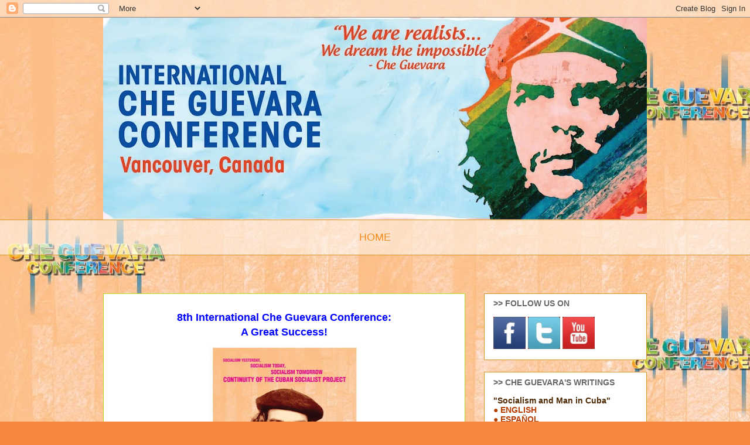

--- FILE ---
content_type: text/html; charset=UTF-8
request_url: http://vancouverinternationalcheconference.blogspot.com/
body_size: 17798
content:
<!DOCTYPE html>
<html class='v2' dir='ltr' lang='en'>
<head>
<link href='https://www.blogger.com/static/v1/widgets/335934321-css_bundle_v2.css' rel='stylesheet' type='text/css'/>
<meta content='width=1100' name='viewport'/>
<meta content='text/html; charset=UTF-8' http-equiv='Content-Type'/>
<meta content='blogger' name='generator'/>
<link href='http://vancouverinternationalcheconference.blogspot.com/favicon.ico' rel='icon' type='image/x-icon'/>
<link href='http://vancouverinternationalcheconference.blogspot.com/' rel='canonical'/>
<link rel="alternate" type="application/atom+xml" title="International Che Guevara Conference - Canada - Atom" href="http://vancouverinternationalcheconference.blogspot.com/feeds/posts/default" />
<link rel="alternate" type="application/rss+xml" title="International Che Guevara Conference - Canada - RSS" href="http://vancouverinternationalcheconference.blogspot.com/feeds/posts/default?alt=rss" />
<link rel="service.post" type="application/atom+xml" title="International Che Guevara Conference - Canada - Atom" href="https://www.blogger.com/feeds/5255622572973243914/posts/default" />
<!--Can't find substitution for tag [blog.ieCssRetrofitLinks]-->
<meta content='http://vancouverinternationalcheconference.blogspot.com/' property='og:url'/>
<meta content='International Che Guevara Conference - Canada' property='og:title'/>
<meta content='' property='og:description'/>
<title>International Che Guevara Conference - Canada</title>
<style id='page-skin-1' type='text/css'><!--
/*
-----------------------------------------------
Blogger Template Style
Name:     Awesome Inc.
Designer: Tina Chen
URL:      tinachen.org
----------------------------------------------- */
/* Content
----------------------------------------------- */
body {
font: normal normal 13px Arial, Tahoma, Helvetica, FreeSans, sans-serif;
color: #4e2800;
background: #f7873d url(http://3.bp.blogspot.com/-XSnIl-J7H7I/XSRl38K9KeI/AAAAAAAAAyI/FIrCTjCE28UcyRiJTwM5Bi5AbJihES3UgCK4BGAYYCw/s0/VCSC-CheConf-Backdrop.jpg) repeat scroll top left;
}
html body .content-outer {
min-width: 0;
max-width: 100%;
width: 100%;
}
a:link {
text-decoration: none;
color: #f38c1c;
}
a:visited {
text-decoration: none;
color: #b5643a;
}
a:hover {
text-decoration: underline;
color: #f38c1c;
}
.body-fauxcolumn-outer .cap-top {
position: absolute;
z-index: 1;
height: 276px;
width: 100%;
background: transparent none repeat-x scroll top left;
_background-image: none;
}
/* Columns
----------------------------------------------- */
.content-inner {
padding: 0;
}
.header-inner .section {
margin: 0 16px;
}
.tabs-inner .section {
margin: 0 16px;
}
.main-inner {
padding-top: 65px;
}
.main-inner .column-center-inner,
.main-inner .column-left-inner,
.main-inner .column-right-inner {
padding: 0 5px;
}
*+html body .main-inner .column-center-inner {
margin-top: -65px;
}
#layout .main-inner .column-center-inner {
margin-top: 0;
}
/* Header
----------------------------------------------- */
.header-outer {
margin: 0 0 0 0;
background: rgba(0, 0, 0, 0) none repeat scroll 0 0;
}
.Header h1 {
font: normal normal 40px Arial, Tahoma, Helvetica, FreeSans, sans-serif;
color: #3d4500;
text-shadow: 0 0 -1px #000000;
}
.Header h1 a {
color: #3d4500;
}
.Header .description {
font: normal normal 14px Arial, Tahoma, Helvetica, FreeSans, sans-serif;
color: #3d4500;
}
.header-inner .Header .titlewrapper,
.header-inner .Header .descriptionwrapper {
padding-left: 0;
padding-right: 0;
margin-bottom: 0;
}
.header-inner .Header .titlewrapper {
padding-top: 22px;
}
/* Tabs
----------------------------------------------- */
.tabs-outer {
overflow: hidden;
position: relative;
background: rgba(0, 0, 0, 0) url(https://resources.blogblog.com/blogblog/data/1kt/awesomeinc/tabs_gradient_groovy.png) repeat scroll 0 0;
}
#layout .tabs-outer {
overflow: visible;
}
.tabs-cap-top, .tabs-cap-bottom {
position: absolute;
width: 100%;
border-top: 1px solid #dc9522;
}
.tabs-cap-bottom {
bottom: 0;
}
.tabs-inner .widget li a {
display: inline-block;
margin: 0;
padding: .6em 1.5em;
font: normal bold 14px Arial, Tahoma, Helvetica, FreeSans, sans-serif;
color: #99531d;
border-top: 1px solid #dc9522;
border-bottom: 1px solid #dc9522;
border-left: 1px solid #dc9522;
height: 16px;
line-height: 16px;
}
.tabs-inner .widget li:last-child a {
border-right: 1px solid #dc9522;
}
.tabs-inner .widget li.selected a, .tabs-inner .widget li a:hover {
background: #ffeedd url(https://resources.blogblog.com/blogblog/data/1kt/awesomeinc/tabs_gradient_groovy.png) repeat-x scroll 0 -100px;
color: #3c1f00;
}
/* Headings
----------------------------------------------- */
h2 {
font: normal bold 14px Arial, Tahoma, Helvetica, FreeSans, sans-serif;
color: #666666;
}
/* Widgets
----------------------------------------------- */
.main-inner .section {
margin: 0 27px;
padding: 0;
}
.main-inner .column-left-outer,
.main-inner .column-right-outer {
margin-top: 0;
}
#layout .main-inner .column-left-outer,
#layout .main-inner .column-right-outer {
margin-top: 0;
}
.main-inner .column-left-inner,
.main-inner .column-right-inner {
background: rgba(0, 0, 0, 0) none repeat 0 0;
-moz-box-shadow: 0 0 0 rgba(0, 0, 0, .2);
-webkit-box-shadow: 0 0 0 rgba(0, 0, 0, .2);
-goog-ms-box-shadow: 0 0 0 rgba(0, 0, 0, .2);
box-shadow: 0 0 0 rgba(0, 0, 0, .2);
-moz-border-radius: 0;
-webkit-border-radius: 0;
-goog-ms-border-radius: 0;
border-radius: 0;
}
#layout .main-inner .column-left-inner,
#layout .main-inner .column-right-inner {
margin-top: 0;
}
.sidebar .widget {
font: normal normal 14px Arial, Tahoma, Helvetica, FreeSans, sans-serif;
color: #4e2800;
}
.sidebar .widget a:link {
color: #b53d00;
}
.sidebar .widget a:visited {
color: #b53d00;
}
.sidebar .widget a:hover {
color: #b53d00;
}
.sidebar .widget h2 {
text-shadow: 0 0 -1px #000000;
}
.main-inner .widget {
background-color: #ffffff;
border: 1px solid #dc9522;
padding: 0 15px 15px;
margin: 20px -16px;
-moz-box-shadow: 0 0 0 rgba(0, 0, 0, .2);
-webkit-box-shadow: 0 0 0 rgba(0, 0, 0, .2);
-goog-ms-box-shadow: 0 0 0 rgba(0, 0, 0, .2);
box-shadow: 0 0 0 rgba(0, 0, 0, .2);
-moz-border-radius: 0;
-webkit-border-radius: 0;
-goog-ms-border-radius: 0;
border-radius: 0;
}
.main-inner .widget h2 {
margin: 0 -0;
padding: .6em 0 .5em;
border-bottom: 1px solid rgba(0, 0, 0, 0);
}
.footer-inner .widget h2 {
padding: 0 0 .4em;
border-bottom: 1px solid rgba(0, 0, 0, 0);
}
.main-inner .widget h2 + div, .footer-inner .widget h2 + div {
border-top: 0 solid #dc9522;
padding-top: 0;
}
.main-inner .widget .widget-content {
margin: 0 -0;
padding: 7px 0 0;
}
.main-inner .widget ul, .main-inner .widget #ArchiveList ul.flat {
margin: -0 -15px 0;
padding: 0;
list-style: none;
}
.main-inner .widget #ArchiveList {
margin: -0 0 0;
}
.main-inner .widget ul li, .main-inner .widget #ArchiveList ul.flat li {
padding: .5em 15px;
text-indent: 0;
color: #666666;
border-top: 0 solid #dc9522;
border-bottom: 1px solid rgba(0, 0, 0, 0);
}
.main-inner .widget #ArchiveList ul li {
padding-top: .25em;
padding-bottom: .25em;
}
.main-inner .widget ul li:first-child, .main-inner .widget #ArchiveList ul.flat li:first-child {
border-top: none;
}
.main-inner .widget ul li:last-child, .main-inner .widget #ArchiveList ul.flat li:last-child {
border-bottom: none;
}
.post-body {
position: relative;
}
.main-inner .widget .post-body ul {
padding: 0 2.5em;
margin: .5em 0;
list-style: disc;
}
.main-inner .widget .post-body ul li {
padding: 0.25em 0;
margin-bottom: .25em;
color: #4e2800;
border: none;
}
.footer-inner .widget ul {
padding: 0;
list-style: none;
}
.widget .zippy {
color: #666666;
}
/* Posts
----------------------------------------------- */
body .main-inner .Blog {
padding: 0;
margin-bottom: 1em;
background-color: transparent;
border: none;
-moz-box-shadow: 0 0 0 rgba(0, 0, 0, 0);
-webkit-box-shadow: 0 0 0 rgba(0, 0, 0, 0);
-goog-ms-box-shadow: 0 0 0 rgba(0, 0, 0, 0);
box-shadow: 0 0 0 rgba(0, 0, 0, 0);
}
.main-inner .section:last-child .Blog:last-child {
padding: 0;
margin-bottom: 1em;
}
.main-inner .widget h2.date-header {
margin: 0 -15px 1px;
padding: 0 0 10px 0;
font: normal normal 14px Arial, Tahoma, Helvetica, FreeSans, sans-serif;
color: #ffffff;
background: transparent url(https://resources.blogblog.com/blogblog/data/1kt/awesomeinc/date_background_groovy.png) repeat-x scroll bottom center;
border-top: 1px solid #664400;
border-bottom: 1px solid rgba(0, 0, 0, 0);
-moz-border-radius-topleft: 0;
-moz-border-radius-topright: 0;
-webkit-border-top-left-radius: 0;
-webkit-border-top-right-radius: 0;
border-top-left-radius: 0;
border-top-right-radius: 0;
position: absolute;
bottom: 100%;
right: 15px;
text-shadow: 0 0 -1px #000000;
}
.main-inner .widget h2.date-header span {
font: normal normal 14px Arial, Tahoma, Helvetica, FreeSans, sans-serif;
display: block;
padding: .5em 15px;
border-left: 1px solid #664400;
border-right: 1px solid #664400;
}
.date-outer {
position: relative;
margin: 65px 0 20px;
padding: 0 15px;
background-color: #ffffff;
border: 1px solid #b2db21;
-moz-box-shadow: 0 0 0 rgba(0, 0, 0, .2);
-webkit-box-shadow: 0 0 0 rgba(0, 0, 0, .2);
-goog-ms-box-shadow: 0 0 0 rgba(0, 0, 0, .2);
box-shadow: 0 0 0 rgba(0, 0, 0, .2);
-moz-border-radius: 0;
-webkit-border-radius: 0;
-goog-ms-border-radius: 0;
border-radius: 0;
}
.date-outer:first-child {
margin-top: 0;
}
.date-outer:last-child {
margin-bottom: 20px;
-moz-border-radius-bottomleft: 0;
-moz-border-radius-bottomright: 0;
-webkit-border-bottom-left-radius: 0;
-webkit-border-bottom-right-radius: 0;
-goog-ms-border-bottom-left-radius: 0;
-goog-ms-border-bottom-right-radius: 0;
border-bottom-left-radius: 0;
border-bottom-right-radius: 0;
}
.date-posts {
margin: 0 -0;
padding: 0 0;
clear: both;
}
.post-outer, .inline-ad {
border-top: 1px solid #b2db21;
margin: 0 -0;
padding: 15px 0;
}
.post-outer {
padding-bottom: 10px;
}
.post-outer:first-child {
padding-top: 15px;
border-top: none;
}
.post-outer:last-child, .inline-ad:last-child {
border-bottom: none;
}
.post-body {
position: relative;
}
.post-body img {
padding: 8px;
background: rgba(0, 0, 0, 0);
border: 1px solid rgba(0, 0, 0, 0);
-moz-box-shadow: 0 0 0 rgba(0, 0, 0, .2);
-webkit-box-shadow: 0 0 0 rgba(0, 0, 0, .2);
box-shadow: 0 0 0 rgba(0, 0, 0, .2);
-moz-border-radius: 0;
-webkit-border-radius: 0;
border-radius: 0;
}
h3.post-title, h4 {
font: normal normal 22px Arial, Tahoma, Helvetica, FreeSans, sans-serif;
color: #d9f31c;
}
h3.post-title a {
font: normal normal 22px Arial, Tahoma, Helvetica, FreeSans, sans-serif;
color: #d9f31c;
}
h3.post-title a:hover {
color: #f38c1c;
text-decoration: underline;
}
.post-header {
margin: 0 0 1em;
}
.post-body {
line-height: 1.4;
}
.post-outer h2 {
color: #4e2800;
}
.post-footer {
margin: 1.5em 0 0;
}
#blog-pager {
padding: 15px;
font-size: 120%;
background-color: #ffffff;
border: 1px solid #dc9522;
-moz-box-shadow: 0 0 0 rgba(0, 0, 0, .2);
-webkit-box-shadow: 0 0 0 rgba(0, 0, 0, .2);
-goog-ms-box-shadow: 0 0 0 rgba(0, 0, 0, .2);
box-shadow: 0 0 0 rgba(0, 0, 0, .2);
-moz-border-radius: 0;
-webkit-border-radius: 0;
-goog-ms-border-radius: 0;
border-radius: 0;
-moz-border-radius-topleft: 0;
-moz-border-radius-topright: 0;
-webkit-border-top-left-radius: 0;
-webkit-border-top-right-radius: 0;
-goog-ms-border-top-left-radius: 0;
-goog-ms-border-top-right-radius: 0;
border-top-left-radius: 0;
border-top-right-radius-topright: 0;
margin-top: 1em;
}
.blog-feeds, .post-feeds {
margin: 1em 0;
text-align: center;
color: #3d4500;
}
.blog-feeds a, .post-feeds a {
color: #ffffff;
}
.blog-feeds a:visited, .post-feeds a:visited {
color: #ffffff;
}
.blog-feeds a:hover, .post-feeds a:hover {
color: #ffffff;
}
.post-outer .comments {
margin-top: 2em;
}
/* Comments
----------------------------------------------- */
.comments .comments-content .icon.blog-author {
background-repeat: no-repeat;
background-image: url([data-uri]);
}
.comments .comments-content .loadmore a {
border-top: 1px solid #dc9522;
border-bottom: 1px solid #dc9522;
}
.comments .continue {
border-top: 2px solid #dc9522;
}
/* Footer
----------------------------------------------- */
.footer-outer {
margin: -0 0 -1px;
padding: 0 0 0;
color: #3d4500;
overflow: hidden;
}
.footer-fauxborder-left {
border-top: 1px solid #dc9522;
background: #ffffff none repeat scroll 0 0;
-moz-box-shadow: 0 0 0 rgba(0, 0, 0, .2);
-webkit-box-shadow: 0 0 0 rgba(0, 0, 0, .2);
-goog-ms-box-shadow: 0 0 0 rgba(0, 0, 0, .2);
box-shadow: 0 0 0 rgba(0, 0, 0, .2);
margin: 0 -0;
}
/* Mobile
----------------------------------------------- */
body.mobile {
background-size: 100% auto;
}
.mobile .body-fauxcolumn-outer {
background: transparent none repeat scroll top left;
}
*+html body.mobile .main-inner .column-center-inner {
margin-top: 0;
}
.mobile .main-inner .widget {
padding: 0 0 15px;
}
.mobile .main-inner .widget h2 + div,
.mobile .footer-inner .widget h2 + div {
border-top: none;
padding-top: 0;
}
.mobile .footer-inner .widget h2 {
padding: 0.5em 0;
border-bottom: none;
}
.mobile .main-inner .widget .widget-content {
margin: 0;
padding: 7px 0 0;
}
.mobile .main-inner .widget ul,
.mobile .main-inner .widget #ArchiveList ul.flat {
margin: 0 -15px 0;
}
.mobile .main-inner .widget h2.date-header {
right: 0;
}
.mobile .date-header span {
padding: 0.4em 0;
}
.mobile .date-outer:first-child {
margin-bottom: 0;
border: 1px solid #b2db21;
-moz-border-radius-topleft: 0;
-moz-border-radius-topright: 0;
-webkit-border-top-left-radius: 0;
-webkit-border-top-right-radius: 0;
-goog-ms-border-top-left-radius: 0;
-goog-ms-border-top-right-radius: 0;
border-top-left-radius: 0;
border-top-right-radius: 0;
}
.mobile .date-outer {
border-color: #b2db21;
border-width: 0 1px 1px;
}
.mobile .date-outer:last-child {
margin-bottom: 0;
}
.mobile .main-inner {
padding: 0;
}
.mobile .header-inner .section {
margin: 0;
}
.mobile .post-outer, .mobile .inline-ad {
padding: 5px 0;
}
.mobile .tabs-inner .section {
margin: 0 10px;
}
.mobile .main-inner .widget h2 {
margin: 0;
padding: 0;
}
.mobile .main-inner .widget h2.date-header span {
padding: 0;
}
.mobile .main-inner .widget .widget-content {
margin: 0;
padding: 7px 0 0;
}
.mobile #blog-pager {
border: 1px solid transparent;
background: #ffffff none repeat scroll 0 0;
}
.mobile .main-inner .column-left-inner,
.mobile .main-inner .column-right-inner {
background: rgba(0, 0, 0, 0) none repeat 0 0;
-moz-box-shadow: none;
-webkit-box-shadow: none;
-goog-ms-box-shadow: none;
box-shadow: none;
}
.mobile .date-posts {
margin: 0;
padding: 0;
}
.mobile .footer-fauxborder-left {
margin: 0;
border-top: inherit;
}
.mobile .main-inner .section:last-child .Blog:last-child {
margin-bottom: 0;
}
.mobile-index-contents {
color: #4e2800;
}
.mobile .mobile-link-button {
background: #f38c1c url(https://resources.blogblog.com/blogblog/data/1kt/awesomeinc/tabs_gradient_groovy.png) repeat scroll 0 0;
}
.mobile-link-button a:link, .mobile-link-button a:visited {
color: #4e2800;
}
.mobile .tabs-inner .PageList .widget-content {
background: transparent;
border-top: 1px solid;
border-color: #dc9522;
color: #99531d;
}
.mobile .tabs-inner .PageList .widget-content .pagelist-arrow {
border-left: 1px solid #dc9522;
}

--></style>
<style id='template-skin-1' type='text/css'><!--
body {
min-width: 960px;
}
.content-outer, .content-fauxcolumn-outer, .region-inner {
min-width: 960px;
max-width: 960px;
_width: 960px;
}
.main-inner .columns {
padding-left: 0;
padding-right: 310px;
}
.main-inner .fauxcolumn-center-outer {
left: 0;
right: 310px;
/* IE6 does not respect left and right together */
_width: expression(this.parentNode.offsetWidth -
parseInt("0") -
parseInt("310px") + 'px');
}
.main-inner .fauxcolumn-left-outer {
width: 0;
}
.main-inner .fauxcolumn-right-outer {
width: 310px;
}
.main-inner .column-left-outer {
width: 0;
right: 100%;
margin-left: -0;
}
.main-inner .column-right-outer {
width: 310px;
margin-right: -310px;
}
#layout {
min-width: 0;
}
#layout .content-outer {
min-width: 0;
width: 800px;
}
#layout .region-inner {
min-width: 0;
width: auto;
}
body#layout div.add_widget {
padding: 8px;
}
body#layout div.add_widget a {
margin-left: 32px;
}
--></style>
<style>
    body {background-image:url(http\:\/\/3.bp.blogspot.com\/-XSnIl-J7H7I\/XSRl38K9KeI\/AAAAAAAAAyI\/FIrCTjCE28UcyRiJTwM5Bi5AbJihES3UgCK4BGAYYCw\/s0\/VCSC-CheConf-Backdrop.jpg);}
    
@media (max-width: 200px) { body {background-image:url(http\:\/\/3.bp.blogspot.com\/-XSnIl-J7H7I\/XSRl38K9KeI\/AAAAAAAAAyI\/FIrCTjCE28UcyRiJTwM5Bi5AbJihES3UgCK4BGAYYCw\/w200\/VCSC-CheConf-Backdrop.jpg);}}
@media (max-width: 400px) and (min-width: 201px) { body {background-image:url(http\:\/\/3.bp.blogspot.com\/-XSnIl-J7H7I\/XSRl38K9KeI\/AAAAAAAAAyI\/FIrCTjCE28UcyRiJTwM5Bi5AbJihES3UgCK4BGAYYCw\/w400\/VCSC-CheConf-Backdrop.jpg);}}
@media (max-width: 800px) and (min-width: 401px) { body {background-image:url(http\:\/\/3.bp.blogspot.com\/-XSnIl-J7H7I\/XSRl38K9KeI\/AAAAAAAAAyI\/FIrCTjCE28UcyRiJTwM5Bi5AbJihES3UgCK4BGAYYCw\/w800\/VCSC-CheConf-Backdrop.jpg);}}
@media (max-width: 1200px) and (min-width: 801px) { body {background-image:url(http\:\/\/3.bp.blogspot.com\/-XSnIl-J7H7I\/XSRl38K9KeI\/AAAAAAAAAyI\/FIrCTjCE28UcyRiJTwM5Bi5AbJihES3UgCK4BGAYYCw\/w1200\/VCSC-CheConf-Backdrop.jpg);}}
/* Last tag covers anything over one higher than the previous max-size cap. */
@media (min-width: 1201px) { body {background-image:url(http\:\/\/3.bp.blogspot.com\/-XSnIl-J7H7I\/XSRl38K9KeI\/AAAAAAAAAyI\/FIrCTjCE28UcyRiJTwM5Bi5AbJihES3UgCK4BGAYYCw\/w1600\/VCSC-CheConf-Backdrop.jpg);}}
  </style>
<link href='https://www.blogger.com/dyn-css/authorization.css?targetBlogID=5255622572973243914&amp;zx=585899fd-0630-4da9-ab3d-3bcfd1e80f24' media='none' onload='if(media!=&#39;all&#39;)media=&#39;all&#39;' rel='stylesheet'/><noscript><link href='https://www.blogger.com/dyn-css/authorization.css?targetBlogID=5255622572973243914&amp;zx=585899fd-0630-4da9-ab3d-3bcfd1e80f24' rel='stylesheet'/></noscript>
<meta name='google-adsense-platform-account' content='ca-host-pub-1556223355139109'/>
<meta name='google-adsense-platform-domain' content='blogspot.com'/>

</head>
<body class='loading variant-groovy'>
<div class='navbar section' id='navbar' name='Navbar'><div class='widget Navbar' data-version='1' id='Navbar1'><script type="text/javascript">
    function setAttributeOnload(object, attribute, val) {
      if(window.addEventListener) {
        window.addEventListener('load',
          function(){ object[attribute] = val; }, false);
      } else {
        window.attachEvent('onload', function(){ object[attribute] = val; });
      }
    }
  </script>
<div id="navbar-iframe-container"></div>
<script type="text/javascript" src="https://apis.google.com/js/platform.js"></script>
<script type="text/javascript">
      gapi.load("gapi.iframes:gapi.iframes.style.bubble", function() {
        if (gapi.iframes && gapi.iframes.getContext) {
          gapi.iframes.getContext().openChild({
              url: 'https://www.blogger.com/navbar/5255622572973243914?origin\x3dhttp://vancouverinternationalcheconference.blogspot.com',
              where: document.getElementById("navbar-iframe-container"),
              id: "navbar-iframe"
          });
        }
      });
    </script><script type="text/javascript">
(function() {
var script = document.createElement('script');
script.type = 'text/javascript';
script.src = '//pagead2.googlesyndication.com/pagead/js/google_top_exp.js';
var head = document.getElementsByTagName('head')[0];
if (head) {
head.appendChild(script);
}})();
</script>
</div></div>
<div itemscope='itemscope' itemtype='http://schema.org/Blog' style='display: none;'>
<meta content='International Che Guevara Conference - Canada' itemprop='name'/>
</div>
<div class='body-fauxcolumns'>
<div class='fauxcolumn-outer body-fauxcolumn-outer'>
<div class='cap-top'>
<div class='cap-left'></div>
<div class='cap-right'></div>
</div>
<div class='fauxborder-left'>
<div class='fauxborder-right'></div>
<div class='fauxcolumn-inner'>
</div>
</div>
<div class='cap-bottom'>
<div class='cap-left'></div>
<div class='cap-right'></div>
</div>
</div>
</div>
<div class='content'>
<div class='content-fauxcolumns'>
<div class='fauxcolumn-outer content-fauxcolumn-outer'>
<div class='cap-top'>
<div class='cap-left'></div>
<div class='cap-right'></div>
</div>
<div class='fauxborder-left'>
<div class='fauxborder-right'></div>
<div class='fauxcolumn-inner'>
</div>
</div>
<div class='cap-bottom'>
<div class='cap-left'></div>
<div class='cap-right'></div>
</div>
</div>
</div>
<div class='content-outer'>
<div class='content-cap-top cap-top'>
<div class='cap-left'></div>
<div class='cap-right'></div>
</div>
<div class='fauxborder-left content-fauxborder-left'>
<div class='fauxborder-right content-fauxborder-right'></div>
<div class='content-inner'>
<header>
<div class='header-outer'>
<div class='header-cap-top cap-top'>
<div class='cap-left'></div>
<div class='cap-right'></div>
</div>
<div class='fauxborder-left header-fauxborder-left'>
<div class='fauxborder-right header-fauxborder-right'></div>
<div class='region-inner header-inner'>
<div class='header section' id='header' name='Header'><div class='widget Header' data-version='1' id='Header1'>
<div id='header-inner'>
<a href='http://vancouverinternationalcheconference.blogspot.com/' style='display: block'>
<img alt='International Che Guevara Conference - Canada' height='345px; ' id='Header1_headerimg' src='https://blogger.googleusercontent.com/img/b/R29vZ2xl/AVvXsEh4NSilZ62g-Do328CFSbeTocz5m3H6GxY7kCS-_19w9tedj2Saby2zRAK1DCQQLKj8nzwdXW_076Te8JyNKyEScdW8X6ftHn21P_GOsINvMydd64uj69PrUX7QYxWlxxuCIBhkNiW2x0e5/s928/2017+CHE+CONF+Facebook.jpg' style='display: block' width='928px; '/>
</a>
</div>
</div></div>
</div>
</div>
<div class='header-cap-bottom cap-bottom'>
<div class='cap-left'></div>
<div class='cap-right'></div>
</div>
</div>
</header>
<div class='tabs-outer'>
<div class='tabs-cap-top cap-top'>
<div class='cap-left'></div>
<div class='cap-right'></div>
</div>
<div class='fauxborder-left tabs-fauxborder-left'>
<div class='fauxborder-right tabs-fauxborder-right'></div>
<div class='region-inner tabs-inner'>
<div class='tabs section' id='crosscol' name='Cross-Column'><div class='widget Text' data-version='1' id='Text2'>
<h2 class='title'>LANGUAGES</h2>
<div class='widget-content'>
<center><br /><span style="font-size:140%;color:#33ff33;"><a href="http://vancouverinternationalcheconference.blogspot.ca/">HOME</a> <br /></span></center><br />
</div>
<div class='clear'></div>
</div></div>
<div class='tabs no-items section' id='crosscol-overflow' name='Cross-Column 2'></div>
</div>
</div>
<div class='tabs-cap-bottom cap-bottom'>
<div class='cap-left'></div>
<div class='cap-right'></div>
</div>
</div>
<div class='main-outer'>
<div class='main-cap-top cap-top'>
<div class='cap-left'></div>
<div class='cap-right'></div>
</div>
<div class='fauxborder-left main-fauxborder-left'>
<div class='fauxborder-right main-fauxborder-right'></div>
<div class='region-inner main-inner'>
<div class='columns fauxcolumns'>
<div class='fauxcolumn-outer fauxcolumn-center-outer'>
<div class='cap-top'>
<div class='cap-left'></div>
<div class='cap-right'></div>
</div>
<div class='fauxborder-left'>
<div class='fauxborder-right'></div>
<div class='fauxcolumn-inner'>
</div>
</div>
<div class='cap-bottom'>
<div class='cap-left'></div>
<div class='cap-right'></div>
</div>
</div>
<div class='fauxcolumn-outer fauxcolumn-left-outer'>
<div class='cap-top'>
<div class='cap-left'></div>
<div class='cap-right'></div>
</div>
<div class='fauxborder-left'>
<div class='fauxborder-right'></div>
<div class='fauxcolumn-inner'>
</div>
</div>
<div class='cap-bottom'>
<div class='cap-left'></div>
<div class='cap-right'></div>
</div>
</div>
<div class='fauxcolumn-outer fauxcolumn-right-outer'>
<div class='cap-top'>
<div class='cap-left'></div>
<div class='cap-right'></div>
</div>
<div class='fauxborder-left'>
<div class='fauxborder-right'></div>
<div class='fauxcolumn-inner'>
</div>
</div>
<div class='cap-bottom'>
<div class='cap-left'></div>
<div class='cap-right'></div>
</div>
</div>
<!-- corrects IE6 width calculation -->
<div class='columns-inner'>
<div class='column-center-outer'>
<div class='column-center-inner'>
<div class='main section' id='main' name='Main'><div class='widget Blog' data-version='1' id='Blog1'>
<div class='blog-posts hfeed'>

          <div class="date-outer">
        

          <div class="date-posts">
        
<div class='post-outer'>
<div class='post hentry uncustomized-post-template' itemprop='blogPost' itemscope='itemscope' itemtype='http://schema.org/BlogPosting'>
<meta content='https://blogger.googleusercontent.com/img/b/R29vZ2xl/AVvXsEgQGv6EpPVlT3iKHveo2jA1KHwZ30lS3oBMANleMLpMbhCzkN8SYapB4jD__keDrcSCr6nYceeSgi-CAbUToc49hxWKcdug9NEp7Lxaqp8VLlzsA-LwOfgOME70yvG49nRkETF99BB3R1aq/s400/191026-27-VCSC-CHECON-poster.jpg' itemprop='image_url'/>
<meta content='5255622572973243914' itemprop='blogId'/>
<meta content='1299134290107406442' itemprop='postId'/>
<a name='1299134290107406442'></a>
<div class='post-header'>
<div class='post-header-line-1'></div>
</div>
<div class='post-body entry-content' id='post-body-1299134290107406442' itemprop='description articleBody'>
<h3 style="text-align: center;">
<span style="color: blue; font-size: large;"><b>8th International Che Guevara Conference:<br />A Great Success!</b></span></h3>
<div class="separator" style="clear: both; text-align: center;">
<a href="https://blogger.googleusercontent.com/img/b/R29vZ2xl/AVvXsEgQGv6EpPVlT3iKHveo2jA1KHwZ30lS3oBMANleMLpMbhCzkN8SYapB4jD__keDrcSCr6nYceeSgi-CAbUToc49hxWKcdug9NEp7Lxaqp8VLlzsA-LwOfgOME70yvG49nRkETF99BB3R1aq/s1600/191026-27-VCSC-CHECON-poster.jpg" imageanchor="1" style="margin-left: 1em; margin-right: 1em;"><img border="0" data-original-height="773" data-original-width="500" height="400" src="https://blogger.googleusercontent.com/img/b/R29vZ2xl/AVvXsEgQGv6EpPVlT3iKHveo2jA1KHwZ30lS3oBMANleMLpMbhCzkN8SYapB4jD__keDrcSCr6nYceeSgi-CAbUToc49hxWKcdug9NEp7Lxaqp8VLlzsA-LwOfgOME70yvG49nRkETF99BB3R1aq/s400/191026-27-VCSC-CHECON-poster.jpg" width="257" /></a></div>
<div class="separator" style="clear: both; text-align: center;">
</div>
<div class="MsoNoSpacing">
<span lang="EN-US"><br /></span></div>
<div class="MsoNoSpacing">
<span lang="EN-US"><i>&#8220;It is necessary to explain what the
Cuban Revolution is, what this special affair is that has made the blood of the
empires of the world boil, and has also made the blood of the dispossessed of
the world &#8212; or at least of this part of the world &#8212; boil, but with hope&#8221; </i><o:p></o:p></span></div>
<div class="MsoNoSpacing" style="margin-left: 108.0pt;">
<span lang="EN-US">- Che
Guevara, from his speech at the Organization of American States&nbsp;</span>meeting on August 8, 1961 in Punta del Este,
Uruguay</div>
<div class="MsoNoSpacing">
<br /></div>
<div class="MsoNoSpacing">
<span lang="EN-US">These words, spoken by revolutionary
hero and visionary Che Guevara 58 years ago, ring just as true in today&#8217;s
world. Imperialist forces today have taken a major offensive against progressive
and revolutionary governments and movements throughout Latin America. These
revolutionary advances are what makes the blood of imperialist countries boil,
as Che Guevara said. It also fills them with fear, as oppressed peoples look to
the examples of Cuba and Venezuela and threaten the hold of imperialism in
Latin America, and around the world.<o:p></o:p></span></div>
<div class="MsoNoSpacing">
<br /></div>
<div class="MsoNoSpacing">
<span lang="EN-US">It is with the revolutionary spirit of Che
Guevara&#8217;s legacy that the International Che Guevara Conference first started in
2008, organized by Vancouver Communities in Solidarity with Cuba (VCSC). Since
the triumph of Cuba&#8217;s 1959 revolution to today, the vision and political ideas
that shape the Cuban revolution remain a source of inspiration, discussion and
debate around the world. This one-of-a-kind conference is an opportunity explore
these ideas from a uniquely working-class perspective. The Che Guevara
Conference brings together intellectuals, activists, authors, and political leaders
from Cuba, Venezuela, North America and Europe, with the goal of not just discussing
but learning from these ideas. <o:p></o:p></span></div>
<div class="MsoNoSpacing">
<br /></div>
<div class="MsoNoSpacing">
<span lang="EN-US">The 8th International Che Guevara
Conference on October 26-27, 2019 in Vancouver, and October 29 in Kamloops and
Calgary, centered on the theme: &#8220;Socialism Yesterday, Socialism Today,
Socialism Tomorrow: Continuity of the Cuban Socialist Project&#8221;.<o:p></o:p></span></div>
<div class="MsoNoSpacing">
<br /></div>
<div class="MsoNoSpacing">
<span lang="EN-US"><b><span style="color: red;">Day 1 &#8211; Saturday October 26</span></b><o:p></o:p></span></div>
<div class="MsoNoSpacing">
<br /></div>
<div class="MsoNoSpacing">
<span lang="EN-US">The first day of the 8<sup>th</sup>
International Che Guevara Conference, held at the Russian Hall in Vancouver,
Canada, started off with an Indigenous welcoming led by Kelly White, who is a
Coast Salish elder, teacher, broadcaster, and long-time social justice
activist. Following Kelly, VCSC coordinator Tamara Hansen gave an opening to
the conference, before introducing the first keynote speaker, Giuvel Orozco
Ortega, the Deputy Head of Mission and Counsellor at the Cuban Embassy in
Ottawa, Canada. His keynote talk addressed the topic,<span style="background: white; color: black;">&nbsp;&#8220;The Cuban Socialist and
Internationalist Revolution. The Challenges of an Unwavering Leadership. How
Far Have We Come?&#8221; This very comprehensive talk is printed in this issue of
Fire This Time on page 19.</span><span style="background: white;"><o:p></o:p></span></span></div>
<div class="MsoNoSpacing">
<br /></div>
<div class="separator" style="clear: both; text-align: center;">
<a href="https://blogger.googleusercontent.com/img/b/R29vZ2xl/AVvXsEjXKxWThGa8-xeByq-NBfL4pq3-8gpsFZDXXMcWksa4ylu8DgI-MURmkG4UIi9XFce2NpBx3N0LM6lKZmI7GpeGKK0TBSRrvLfrhARXYAOmeZIDP9OfWPDQ-K0D5ccZd6reyhyphenhyphenaiwwxRehC/s1600/75580196_2765020060217545_5629886081269760_o_2765020056884212.jpg" imageanchor="1" style="clear: left; float: left; margin-bottom: 1em; margin-right: 1em;"><img border="0" data-original-height="502" data-original-width="1428" height="112" src="https://blogger.googleusercontent.com/img/b/R29vZ2xl/AVvXsEjXKxWThGa8-xeByq-NBfL4pq3-8gpsFZDXXMcWksa4ylu8DgI-MURmkG4UIi9XFce2NpBx3N0LM6lKZmI7GpeGKK0TBSRrvLfrhARXYAOmeZIDP9OfWPDQ-K0D5ccZd6reyhyphenhyphenaiwwxRehC/s320/75580196_2765020060217545_5629886081269760_o_2765020056884212.jpg" width="320" /></a></div>
<div class="MsoNoSpacing">
<span lang="EN-US" style="background: white; color: black;">The </span><span lang="EN-US">first workshop of the day was
titled &#8220;The Dynamism of the Cuban Revolution: 60 Years of Developing the Leadership
of Revolutionary Youth&#8221;. This workshop was given by David Aldama Pando, the
Third Secretary of the Embassy of Cuba in Canada in charge of academic affairs
and relations with Cuba solidarity groups in Canada. David Aldama spoke from
his experience as a young Cuban revolutionary, as he outlined both the historic
and ongoing role of youth in the Cuban revolution.<br /><o:p></o:p></span></div>
<div class="MsoNoSpacing">
<br /></div>
<div class="MsoNoSpacing">
<span lang="EN-US">The workshop &#8220;Cuban Sovereignty,
Sustainability and Community &#8211; Food Security is just the Beginning&#8221; was
delivered by Wendy Holm, an agrologist, columnist, author and speaker, who
organizes the Canada-Cuba Farmer to Farmer project and has written extensively
on Cuba&#8217;s commitment to sustainable farming practices. The next workshop &#8220;Cuba
and Venezuela: Independence and Unity in the face of U.S./Canada Aggressions&#8221;
was delivered by Arnold August from Montreal, Canada. He is an accomplished
author and journalist, whose latest book "Cuba-U.S. Relations: Obama and
Beyond" (Fernwood, 2017) was bought by many participants. This workshop
opened a critical subject, in light of the escalating imperialist aggression
against Cuba and Venezuela. <o:p></o:p></span></div>
<div class="MsoNoSpacing">
<br /></div>
<div class="MsoNoSpacing">
<span lang="EN-US">Before continuing to the evening portion
of the program, a special announcement was made by Janine Solanki, national
coordinator of the Che Guevara Volunteer Work Brigade. Janine encouraged participants
to travel to Cuba and experience this revolutionary island for themselves
through the Calixto Garcia Brigade (December 2019) or the Che Guevara Volunteer
Work Brigade (Spring 2020). <o:p></o:p></span></div>
<div class="MsoNoSpacing">
<br /></div>
<div class="separator" style="clear: both; text-align: center;">
<a href="https://blogger.googleusercontent.com/img/b/R29vZ2xl/AVvXsEjfFH6Yk-mK7LZwMOSCMfZwZ0ZSLuQMApptJtWOW1OB2nJ60f7tSgl9gtZpoLmZigphxdnIjA1ljvmzzxviAzKlZwE9e3BrVE7YEV7IkadjgCwXfktHTFsDRBf4YPCLT5tsRsgQFgu6HM6k/s1600/75036506_2765009840218567_6247141206044704768_o_2765009833551901.jpg" imageanchor="1" style="clear: right; float: right; margin-bottom: 1em; margin-left: 1em;"><img border="0" data-original-height="1200" data-original-width="1600" height="240" src="https://blogger.googleusercontent.com/img/b/R29vZ2xl/AVvXsEjfFH6Yk-mK7LZwMOSCMfZwZ0ZSLuQMApptJtWOW1OB2nJ60f7tSgl9gtZpoLmZigphxdnIjA1ljvmzzxviAzKlZwE9e3BrVE7YEV7IkadjgCwXfktHTFsDRBf4YPCLT5tsRsgQFgu6HM6k/s320/75036506_2765009840218567_6247141206044704768_o_2765009833551901.jpg" width="320" /></a></div>
<br />
<div class="MsoNoSpacing">
<span lang="EN-US">The highlight of Saturday evening was
the Vancouver premier of the documentary &#8220;Cubanas,&nbsp;Mujeres en Revolución&#8221;,
which captivated the audience by weaving together the historical and current
role of women in the Cuban revolution. The screening was preceded by a special
video introduction from Maria Torrellas, the director of the film, who sent
heartfelt messages of solidarity from Argentina. Following the film, a
commentary and discussion was led by Stephany Mazuera and Azza Rojbi. Stephany
Mazuera, who is from Colombia, spoke from her experiences studying medicine in
Cuba at the Latin American School of Medicine (ELAM) in Havana and the Ernesto
Che Guevara faculty in Pinar del Rio, Cuba. (Her speech is printed in this
issue of Fire This Time on page 22) Azza Rojbi then spoke to reflect further on
the film and the advancements of women in Cuba&#8217;s &#8220;revolution within a
revolution&#8221;. Azza Rojbi is a Tunisian social justice, LGBTQ+ activist and
coordinator of Friends of Cuba Against the U.S. blockade &#8211; Vancouver, as well
as author of "U.S. &amp; Saudi War on the People of Yemen" (Battle of
Ideas Press, 2019).<o:p></o:p></span></div>
<div class="MsoNoSpacing">
<br /></div>
<div class="MsoNoSpacing">
<span lang="EN-US"><span style="color: red;"><b>Day 2 &#8211; October 27, 2019<o:p></o:p></b></span></span></div>
<div class="MsoNoSpacing">
<br /></div>
<div class="MsoNoSpacing">
<a href="https://blogger.googleusercontent.com/img/b/R29vZ2xl/AVvXsEgUaKsl_ozTbV-K_66JNGAa6zWuEak2PksVSDCaNDSZZjcTKzkSQODsRZVyYuOcSYLyANgIW52HfPo2foh6Bdm_plyF8QgjDaf_2RaQuM9aBQaORMlK_c-x-t-lT1xhFUfxa6MYc7vBXYab/s1600/76198293_2765020096884208_3461702846976622592_o_2765020093550875.jpg" imageanchor="1" style="clear: left; float: left; margin-bottom: 1em; margin-right: 1em;"><img border="0" data-original-height="916" data-original-width="1457" height="201" src="https://blogger.googleusercontent.com/img/b/R29vZ2xl/AVvXsEgUaKsl_ozTbV-K_66JNGAa6zWuEak2PksVSDCaNDSZZjcTKzkSQODsRZVyYuOcSYLyANgIW52HfPo2foh6Bdm_plyF8QgjDaf_2RaQuM9aBQaORMlK_c-x-t-lT1xhFUfxa6MYc7vBXYab/s320/76198293_2765020096884208_3461702846976622592_o_2765020093550875.jpg" width="320" /></a><span lang="EN-US">After Tamara Hansen opened the second
day of the conference, participants delved into the theme &#8220;Venezuela&#8217;s
Bolivarian Revolution Today: How Far We Have Come&#8221;. This keynote address was
presented by Dr. Luis Acuña Cedeño from Sucre, Venezuela, currently living in
Ottawa, Canada. Luis Acuña who is the Chargé d'Affaires at the Venezuelan
Embassy in Ottawa, Canada, was former Minister of Higher Education in Venezuela
under then-President Comandante Hugo Chavez. His speech on this vital topic set
the tone for the following workshop, &#8220;#UnblockCuba #UnblockVenezuela - Building
the Solidarity Movement: Our Tasks and Perspectives in the Imperialist Epoch&#8221;
given by Tamara Hansen and Alison Bodine. Tamara Hansen, alongside being the coordinator
of VCSC, is also a member of the executive of the Canadian Network on Cuba
(CNC) and is author of the book "5 Decades of the Cuban Revolution: The
Challenges of an Unwavering Leadership" (Battle of Ideas Press, 2010).
While Tamara&#8217;s talk focused on building solidarity with Cuba (see her talk
printed on page 8 of this issue of Fire This Time), Alison focused on the
Venezuela solidarity movement and the importance of defending Venezuela against
U.S. aggression. Alison Bodine is the coordinator of the Fire This Time
Movement for Social Justice Venezuela Solidarity Campaign and is the author of
"Revolution &amp; Counter-Revolution in Venezuela" (Battle of Ideas
Press, 2018). <o:p></o:p></span></div>
<div class="MsoNoSpacing">
<br /></div>
<br />
<div class="MsoNoSpacing">
<span lang="EN-US">Following a lunch break, the afternoon
explored the theme &#8220;The Cuban Tightrope: Between the Plan and the Market&#8221;
presented by Helen Yaffe. Speaking via video conference from Glasgow, Scotland,
Helen Yaffe is a Visiting Fellow at the Latin America and Caribbean Centre and
a Lecturer in Economic and Social History at the University of Glasgow. She is
also the author of "Che Guevara: The Economics of Revolution"
(Palgrave Macmillan, 2009). <o:p></o:p></span></div>
<div class="MsoNoSpacing">
<br /></div>
<div class="MsoNoSpacing">
<span lang="EN-US">The next workshop was presented by Keith
Bolender, and also served as the first book launch for his newly published
book, &#8220;Manufacturing the Enemy: The Media War Against Cuba&#8221; (Pluto, 2019). Keith
is a freelance journalist who worked for more than 10 years with the Toronto
Star, is a member of the Institute for Public Accuracy on their Roster of
Experts for Cuban Affairs, and lectures at the University of Toronto School of
Continuing Studies. <o:p></o:p></span></div>
<div class="MsoNoSpacing">
<br /></div>
<div class="MsoNoSpacing">
<span lang="EN-US">Next, Macarena Cataldo, a Chilean
activist and host of &#8220;El Bus de las 7&#8221; on Coop Radio 100.5 FM, spoke
passionately for 15 minutes about what is currently happening in Chile and the
years of oppression that have brought Chileans out to the streets now. <o:p></o:p></span></div>
<div class="MsoNoSpacing">
<br /></div>
<div class="MsoNoSpacing">
<span lang="EN-US">Nearing the end of the conference, Kelly
White and MaryAnn led a beautiful Indigenous blanketing ceremony to honour the
Cuban and Venezuelan guest speakers. <o:p></o:p></span></div>
<div class="MsoNoSpacing">
<br /></div>
<div class="MsoNoSpacing">
<a href="https://blogger.googleusercontent.com/img/b/R29vZ2xl/AVvXsEjtRfhCeW8d32SAZ53evHmaOaEUPUYL9gk9p52woZCv1HsWIEJk5uQeELjj2GZvy6uDp-mysQbs6buRNsBzsP8989YPknETINX2fallsGe0UGkbfIX0h6CUv2qnvcMigB8ObETACL4eLY2l/s1600/75210351_2765020836884134_1765918409825976320_o_2765020830217468.jpg" imageanchor="1" style="clear: right; float: right; margin-bottom: 1em; margin-left: 1em;"><img border="0" data-original-height="1211" data-original-width="1600" height="242" src="https://blogger.googleusercontent.com/img/b/R29vZ2xl/AVvXsEjtRfhCeW8d32SAZ53evHmaOaEUPUYL9gk9p52woZCv1HsWIEJk5uQeELjj2GZvy6uDp-mysQbs6buRNsBzsP8989YPknETINX2fallsGe0UGkbfIX0h6CUv2qnvcMigB8ObETACL4eLY2l/s320/75210351_2765020836884134_1765918409825976320_o_2765020830217468.jpg" width="320" /></a><span lang="EN-US">The final workshop was titled &#8220;Cuba&#8217;s
New Constitution &amp; the Continuity of the Cuban Socialist Project&#8221; delivered
by Giuvel Orozco. This workshop examined the process and outcome of Cuba&#8217;s new
constitution, and its significance as Cuba charts its future. <o:p></o:p></span></div>
<div class="MsoNoSpacing">
<br /></div>
<div class="MsoNoSpacing">
<span lang="EN-US">As the conference drew to a close, the
closing keynote address was given by Ali Yerevani, who is the Political Editor
of the Fire This Time Newspaper. His address, &#8220;Socialism Yesterday, Today,
Tomorrow: Continuity of The Cuban Socialist Project&#8221; encompassed the theme of
the conference and reviewed the reasons why Cuba is an example for those
looking to socialism as a way forward towards a better world. <o:p></o:p></span></div>
<div class="MsoNoSpacing">
<br /></div>
<div class="MsoNoSpacing">
<span lang="EN-US">Tamara Hansen closed the conference by
reflecting on the inspiration for holding this conference. In a world that is plagued
by capitalist crisis and injustice, Cuba stands as a beacon of hope and
struggle. Tamara reviewed the two days of the conference and all the very
relevant and important topics discussed by more than 200 people who came to the
conference. <o:p></o:p></span></div>
<div class="MsoNoSpacing">
<br /></div>
<div class="MsoNoSpacing">
<span lang="EN-US"><b><span style="color: red;">Che Guevara Conference on the Road!<o:p></o:p></span></b></span></div>
<div class="MsoNoSpacing">
<br /></div>
<div class="separator" style="clear: both; text-align: center;">
<a href="https://blogger.googleusercontent.com/img/b/R29vZ2xl/AVvXsEiuvjQtSU9MFA-dENpDXHJcViUFlZvcQkqEfxZgBSz5BbU_A5XJy0_i_R-64ldIu7H0o29fmxmN3NjahyphenhyphenCewn5_7_6weJkarWdiMeuRQ6HhbRyBL0bFWUdGTnGhC4lNoDAtChHyc6noURkk/s1600/74602881_2765032053549679_1658653744797057024_o_2765032040216347.jpg" imageanchor="1" style="clear: left; float: left; margin-bottom: 1em; margin-right: 1em;"><img border="0" data-original-height="632" data-original-width="1024" height="196" src="https://blogger.googleusercontent.com/img/b/R29vZ2xl/AVvXsEiuvjQtSU9MFA-dENpDXHJcViUFlZvcQkqEfxZgBSz5BbU_A5XJy0_i_R-64ldIu7H0o29fmxmN3NjahyphenhyphenCewn5_7_6weJkarWdiMeuRQ6HhbRyBL0bFWUdGTnGhC4lNoDAtChHyc6noURkk/s320/74602881_2765032053549679_1658653744797057024_o_2765032040216347.jpg" width="320" /></a></div>
<div class="MsoNoSpacing">
<span lang="EN-US">On Tuesday October 29, Dr. Luis Acuña Cedeño
and David Aldama Pando spoke to students and professors at Thompson Rivers
University in Kamloops, BC, where they were hosted by the TRU School of Social
Work &amp; Human Service. The Venezuelan and Cuban diplomats had a fruitful
exchange with students who were eager to ask questions and learn more about
what is happening in Cuba and Venezuela today. <o:p></o:p></span></div>
<div class="MsoNoSpacing">
<br /></div>
<div class="MsoNoSpacing">
<span lang="EN-US">A short flight later, and the Che
Guevara Conference touched down in Calgary, Alberta. This event was co-organized
by Colectivo por la Memoria Salvador Allende, Canadian-Cuban Friendship
Association-Calgary-CCFA, and Vancouver Communities in Solidarity with Cuba.
After Luis Acuña and David Aldama delivered their talks many engaged in a
dynamic discussion with the speakers. <o:p></o:p></span></div>
<div class="MsoNoSpacing">
<br /></div>
<div class="separator" style="clear: both; text-align: center;">
<a href="https://blogger.googleusercontent.com/img/b/R29vZ2xl/AVvXsEgNM8Wixmanx3PMt4dgm9Z1uTTDmNeRd8F3eZJQBOd2Noo3k-HPgHMqM-mqUdOve2ZUnUqQgc21u1lNLH84Yjxuyfj2fOQfs6tXG3w0UsFcqxTcNPy0YAumf2c2hyphenhyphenT0qS_oCd2zO_F7-wed/s1600/73472603_2765032170216334_8177656459304108032_o_2765032163549668.jpg" imageanchor="1" style="clear: right; float: right; margin-bottom: 1em; margin-left: 1em;"><img border="0" data-original-height="795" data-original-width="1549" height="164" src="https://blogger.googleusercontent.com/img/b/R29vZ2xl/AVvXsEgNM8Wixmanx3PMt4dgm9Z1uTTDmNeRd8F3eZJQBOd2Noo3k-HPgHMqM-mqUdOve2ZUnUqQgc21u1lNLH84Yjxuyfj2fOQfs6tXG3w0UsFcqxTcNPy0YAumf2c2hyphenhyphenT0qS_oCd2zO_F7-wed/s320/73472603_2765032170216334_8177656459304108032_o_2765032163549668.jpg" width="320" /></a></div>
<br />
<div class="MsoNoSpacing">
<span lang="EN-US">Over three days and across three cities,
the 8<sup>th</sup> International Che Guevara Conference covered a wide breadth
of important topics presented by amazing speakers. This conference was truly a
success as it gave people an opportunity to discuss and debate topics aimed at
the struggle for a better world, with Cuba as an example. As well during the
conference more than 100 books were sold. With participation from activists and
organizers to those simply interested and wanting to learn more, this is not
just a conference to attend, but a springboard for further developing ideas
with Cuba as an inspiration and an example.</span></div>
<br />
<div style='clear: both;'></div>
</div>
<div class='post-footer'>
<div class='post-footer-line post-footer-line-1'>
<span class='post-author vcard'>
</span>
<span class='post-timestamp'>
</span>
<span class='post-comment-link'>
</span>
<span class='post-icons'>
</span>
<div class='post-share-buttons goog-inline-block'>
<a class='goog-inline-block share-button sb-email' href='https://www.blogger.com/share-post.g?blogID=5255622572973243914&postID=1299134290107406442&target=email' target='_blank' title='Email This'><span class='share-button-link-text'>Email This</span></a><a class='goog-inline-block share-button sb-blog' href='https://www.blogger.com/share-post.g?blogID=5255622572973243914&postID=1299134290107406442&target=blog' onclick='window.open(this.href, "_blank", "height=270,width=475"); return false;' target='_blank' title='BlogThis!'><span class='share-button-link-text'>BlogThis!</span></a><a class='goog-inline-block share-button sb-twitter' href='https://www.blogger.com/share-post.g?blogID=5255622572973243914&postID=1299134290107406442&target=twitter' target='_blank' title='Share to X'><span class='share-button-link-text'>Share to X</span></a><a class='goog-inline-block share-button sb-facebook' href='https://www.blogger.com/share-post.g?blogID=5255622572973243914&postID=1299134290107406442&target=facebook' onclick='window.open(this.href, "_blank", "height=430,width=640"); return false;' target='_blank' title='Share to Facebook'><span class='share-button-link-text'>Share to Facebook</span></a><a class='goog-inline-block share-button sb-pinterest' href='https://www.blogger.com/share-post.g?blogID=5255622572973243914&postID=1299134290107406442&target=pinterest' target='_blank' title='Share to Pinterest'><span class='share-button-link-text'>Share to Pinterest</span></a>
</div>
</div>
<div class='post-footer-line post-footer-line-2'>
<span class='post-labels'>
</span>
</div>
<div class='post-footer-line post-footer-line-3'>
<span class='post-location'>
</span>
</div>
</div>
</div>
</div>

        </div></div>
      
</div>
<div class='blog-pager' id='blog-pager'>
<span id='blog-pager-older-link'>
<a class='blog-pager-older-link' href='http://vancouverinternationalcheconference.blogspot.com/search?updated-max=2019-11-25T17:25:00-08:00&amp;max-results=1' id='Blog1_blog-pager-older-link' title='Older Posts'>Older Posts</a>
</span>
<a class='home-link' href='http://vancouverinternationalcheconference.blogspot.com/'>Home</a>
</div>
<div class='clear'></div>
<div class='blog-feeds'>
<div class='feed-links'>
Subscribe to:
<a class='feed-link' href='http://vancouverinternationalcheconference.blogspot.com/feeds/posts/default' target='_blank' type='application/atom+xml'>Comments (Atom)</a>
</div>
</div>
</div></div>
</div>
</div>
<div class='column-left-outer'>
<div class='column-left-inner'>
<aside>
</aside>
</div>
</div>
<div class='column-right-outer'>
<div class='column-right-inner'>
<aside>
<div class='sidebar section' id='sidebar-right-1'><div class='widget Text' data-version='1' id='Text11'>
<h2 class='title'>&gt;&gt; FOLLOW US ON</h2>
<div class='widget-content'>
<a href="https://www.facebook.com/events/1839577812925811/"><img src="http://www.vancubasolidarity.com/socialmedia/checonference/facebook.jpg" width="55&quot;" / /></a>  <a href="https://twitter.com/VanCuba_VCSC/"><img src="http://www.vancubasolidarity.com/socialmedia/checonference/twitter.jpg" width="55&quot;" / /></a>  <a href="http://www.youtube.com/user/vancubasolidarity/"><img src="http://www.vancubasolidarity.com/socialmedia/checonference/youtube.jpg" width="55" / /></a><br />
</div>
<div class='clear'></div>
</div><div class='widget Text' data-version='1' id='Text5'>
<h2 class='title'>&gt;&gt; CHE GUEVARA&#39;S WRITINGS</h2>
<div class='widget-content'>
<span style="font-weight: bold;">"Socialism and Man in Cuba"<br /></span><b><span =""  style="color:red;"><a href="http://vancouverinternationalcheconference.blogspot.com/2009/06/socialism-and-man-in-cuba-english.html">&#9679; ENGLISH </a><br /><a href="http://vancouverinternationalcheconference.blogspot.com/2009/06/el-socialismo-y-el-hombre-en-cuba.html">&#9679; ESPAÑOL</a><br /><a href="http://vancouverinternationalcheconference.blogspot.com/2009/06/le-socialisme-et-lhomme-francais.html">&#9679; FRANÇAIS</a></span></b><span style="font-weight: bold;"><br /></span>
</div>
<div class='clear'></div>
</div><div class='widget Text' data-version='1' id='Text8'>
<h2 class='title'>&gt;&gt; CHE GUEVARA VIDEOS</h2>
<div class='widget-content'>
<b><a href="http://vancouverinternationalcheconference.blogspot.com/2009/05/che-guevara-talking-about-bay-of-pigs.html">&#9679; Che Guevara talking </a><br /><a href="http://vancouverinternationalcheconference.blogspot.com/2009/05/che-guevara-talking-about-bay-of-pigs.html">about the Bay of Pigs </a><br /><br /><a href="http://vancouverinternationalcheconference.blogspot.com/2010/06/che-guevara-recites-poem.html">&#9679; Che Guevara recites a poem </a><br /><br /><a href="http://vancouverinternationalcheconference.blogspot.com/2009/06/che-guevara-talking-about-labour.html">&#9679; Che Guevara talking</a><br /><a href="http://vancouverinternationalcheconference.blogspot.com/2009/06/che-guevara-talking-about-labour.html">about Labour</a></b>
</div>
<div class='clear'></div>
</div><div class='widget Text' data-version='1' id='Text13'>
<h2 class='title'>&gt;&gt; 8TH INTERNATIONAL CHE GUEVARA CONFERENCE</h2>
<div class='widget-content'>
<b><span>REPORT BACK</span><br /><span><a href="https://vancouverinternationalcheconference.blogspot.com/2019/11/che-guevara-conference-2019.html">&#9679; CHE GUEVARA CONFERENCE REPORT BACK</a></span></b><b><a href="https://vancouverinternationalcheconference.blogspot.com/2019/11/che-guevara-conference-2019.html"><br /></a><br /><span>PHOTOS</span></b><div style="font-weight: normal;"><b style="font-size: 100%;"><a href="https://www.flickr.com/photos/vancuba/albums/72157711940107986"><b style="font-size: 100%;">&#9679; V</b><b style="font-size: 100%;">ANCOUVER EVENTS</b></a></b><b><br /></b><div style="font-weight: normal;"><b style="font-size: 100%;"><a href="https://www.flickr.com/photos/vancuba/albums/72157711941925018">&#9679;</a> </b><b><a href="https://www.flickr.com/photos/vancuba/albums/72157711941925018">CALGARY &amp; KAMLOOPS EVENTS</a><br /><br /></b><b>CONFERENCE </b><b>PROGRAM GUIDE &amp; SPEAKERS</b></div><div><b><a href="https://vancouverinternationalcheconference.blogspot.com/2019/07/8th-international-che-guevara.html">&#9679; ENGLISH</a></b></div><div><b><a href="https://vancouverinternationalcheconference.blogspot.com/2019/04/blog-post.html">&#9679; SPANISH</a></b></div><blockquote style="font-weight: normal;"><blockquote></blockquote></blockquote></div>
</div>
<div class='clear'></div>
</div><div class='widget Text' data-version='1' id='Text12'>
<h2 class='title'>&gt;&gt; 7TH INTERNATIONAL CHE GUEVARA CONFERENCE</h2>
<div class='widget-content'>
<b>REPORT BACKS<br /><a href="http://vancouverinternationalcheconference.blogspot.ca/2017/11/report-back-from-che-guevara-conference.html">&#9679; CHE GUEVARA CONFERENCE REPORT BACK</a></b><br /><b><a href="http://vancouverinternationalcheconference.blogspot.ca/2017/11/building-revolution-across-borders.html"> &#9679; REFLECTIONS ON "EL CHE" 2017 CONFERENCE  </a></b><br /><b><a href="http://vancouverinternationalcheconference.blogspot.ca/2017/11/alba-tcp-es-la-fuerza-de-la-union.html">&#9679;  7ª CONFERENCIA INTERNATIONAL CHE GUEVARA </a><br /><br />CHE GUEVARA CONFERENCE VIDEOS <br /></b><b><a href="https://www.youtube.com/user/vancubasolidarity">&#9679;  VIDEOS FROM THE 7TH INTERNATIONAL CHE GUEVARA CONFERENCE </a><br /><br /></b><b>CHE GUEVARA CONFERENCE </b><b>PROGRAM GUIDE <br /></b><b><b><a href="http://vancouverinternationalcheconference.blogspot.ca/2017/03/blog-post.html">&#9679; 7TH INTERNATIONAL CHE GUEVARA CONFERENCE PROGRAM GUIDE</a><br /><br /></b>PRESS RELEASES - GERARDO ALFONSO CONCERT</b><br /><a href="http://vancouverinternationalcheconference.blogspot.ca/2016/11/for-imm-rlse-friday-legendary-cuban.html">&#9679; ENGLISH </a><br /><a href="http://vancouverinternationalcheconference.blogspot.ca/2016/11/para-la-prensa-legendario-musico.html">&#9679; SPANISH</a><br /><br /><br /><b>PRESS RELEASES - ALL 2 DAY CHE GUEVARA CONFERENCE<br /><a href="http://vancouverinternationalcheconference.blogspot.ca/2016/11/for-imm-rlse-vancouver-7th.html">&#9679; ENGLISH </a></b><br /><a href="http://vancouverinternationalcheconference.blogspot.ca/2016/11/para-publicacion-inmediata-7ma.html">&#9679; SPANISH</a>
</div>
<div class='clear'></div>
</div><div class='widget Text' data-version='1' id='Text10'>
<h2 class='title'>&gt;&gt; 6TH INTERNATIONAL CHE GUEVARA CONFERENCE</h2>
<div class='widget-content'>
<b><a href="http://vancouverinternationalcheconference.blogspot.ca/2017/03/6th-international-che-guevara.html">&#9679; REPORT BACK &amp; PHOTOS </a></b>
</div>
<div class='clear'></div>
</div><div class='widget Text' data-version='1' id='Text9'>
<h2 class='title'>&gt;&gt; 5TH INTERNATIONAL CHE CONFERENCE:</h2>
<div class='widget-content'>
<http: 06="" 2012="" ca=""><b></b></http:><a href="http://vancouverinternationalcheconference.blogspot.ca/2012/06/2012-che-guevara-conference-program.html"><b>&#9679; PROGRAM</b></a><http: 06="" 2012="" ca=""><a href="http://vancouverinternationalcheconference.blogspot.ca/2012/06/2012-che-guevara-conference-program.html"><b></b></a><http: 11="" 2012="" ca="" com="" html=""><br /><a href="http://vancouverinternationalcheconference.blogspot.com/2012/11/5th-annual-international-che-guevara.html">&#9679; <b>REPORT BACK AND PHOTO GALLERY</b></a><br /><span style="font-weight: bold;"><span =""  style="color:#779999;"> <span =""  style="color:#3333ff;"><br /><span style="color:#3366ff;">MEDIA COVERAGE:</span></span></span><br /></span><span style="font-weight: bold;"><a href="http://www.radiorebelde.cu/english/news/canadians-pay-tribute-to-che-guevara-20121018/" style="font-weight: bold;">&#9679; Radio Rebelde</a><br /><a href="http://thelasource.com/en/2012/10/22/daughter-of-che-guevara-speaks-in-vancouver/" style="font-weight: bold;">&#9679; The Source/La Source</a><br /><a href="http://www.straight.com/article-828276/vancouver/ches-daughter-says-cuba-will-stay-socialist" style="font-weight: bold;">&#9679; The Georgia Straight</a><br /></span></http:></http:>
</div>
<div class='clear'></div>
</div><div class='widget Text' data-version='1' id='Text3'>
<h2 class='title'>&gt;&gt; 4th INTERNATIONAL CHE CONFERENCE:</h2>
<div class='widget-content'>
<span =""  style="color:#3333ff;"><b><a href="http://vancouverinternationalcheconference.blogspot.ca/2010/11/2011-che-conference-program-friday.html">&#9679; PROGRAM </a><br /></b></span><span =""  style="color:#3333ff;"><b><a href="http://vancouverinternationalcheconference.blogspot.com/2010/11/2011-che-guevara-conference-speaker.html">SPEAKERS &amp; ARTICLES INFO</a></b></span><span =""  style="color:#3333ff;"><b><br /><a href="http://vancouverinternationalcheconference.blogspot.ca/2011/11/4-th-annual-international-che-guevara.html">&#9679; REPORT BACK AND</a><a href="http://vancouverinternationalcheconference.blogspot.ca/2011/11/4-th-annual-international-che-guevara.html"> PHOTO GALLERY</a></b></span><br /><span style="font-weight: bold;"><span =""  style="color:#779999;"><span =""  style="color:#33ff33;"><br /><span =""  style="color:#3366ff;">MEDIA COVERAGE:</span></span><br /><span =""  style="color:#3333ff;"><a href="http://thelasource.com/en/2011/10/31/che-guevara-occupies-the-hearts-of-the-under-represented/">&#9679; The Source/ La Source</a><br /></span></span></span><span style="font-weight: bold;color:#33ff33;"><br /><span =""  style="color:#3366ff;">CONFERENCE MATERIALS</span></span><span style="font-weight: bold;"><span =""  style="color:#3366ff;">:</span><br /></span><span style="font-weight: bold;"><span =""  style="color:#3333ff;"><a href="http://vancubasolidarity.com/materials/programguide/111113checonference.pdf">&#9679; PROGRAM GUIDE</a><br /><a href="http://vancubasolidarity.com/materials/postcards/11111113checonference.pdf">&#9679; POSTCARD</a><b><br /></b></span></span>
</div>
<div class='clear'></div>
</div><div class='widget Text' data-version='1' id='Text1'>
<h2 class='title'>&gt;&gt; 3rd INTERNATIONAL CHE CONFERENCE:</h2>
<div class='widget-content'>
<a href="http://vancouverinternationalcheconference.blogspot.com/2010/05/conference-schedule-2010-che-guevara.html"><b>&#9679; PROGRAM</b></a><br /><a href="http://vancouverinternationalcheconference.blogspot.com/2011/08/report-back-cuba-revolutionary.html">&#9679; <b>REPORT BACK</b></a><br /><span style="font-weight: bold;"><span style="color: #779999;"> <span =""  style="color:#3366ff;"><br />MEDIA COVERAGE:</span></span><br /></span><span style="font-weight: bold;">&#9679; <a href="http://www.cubaheadlines.com/2010/06/13/22074/3rd_annual_international_che_guevara_conference_cuba_revolutionary_internationalism.html">Cuba Headlines</a></span><span style="font-weight: bold;"><br /></span><span style="font-weight: bold;">&#9679; Vancouver Courier</span><br /><span style="font-weight: bold;color:#3366ff;"><br />PHOTO GALLERY:</span><br />&#9679; <b><a href="http://www.vancubasolidarity.com/100626checonf.html">DAY ONE &amp; TWO</a></b><br />&#9679; <b><a href="http://www.vancubasolidarity.com/100626checonf.html">CUBAN 5 CULTURAL NIGHT</a></b><br />
</div>
<div class='clear'></div>
</div><div class='widget Text' data-version='1' id='Text4'>
<h2 class='title'>&gt;&gt; 2nd INTERNATIONAL CHE CONFERENCE</h2>
<div class='widget-content'>
<a href="http://vancouverinternationalcheconference.blogspot.com/2009/06/2nd-international-che-conference.html" style="font-weight: bold;">&#9679; PROGRAM</a><br /><a href="http://vancouverinternationalcheconference.blogspot.com/2009/07/report-back-50-years-of-dynamism-of.html" style="font-weight: bold;">&#9679; REPORT BACK</a><span 66b5ff="" style="font-weight: bold;"><br />&#9679; <a href="http://vancouverinternationalcheconference.blogspot.ca/2009/07/vancouver-communities-in-solidarity.html">STATEMENT AGAINST COUP IN HONDURAS</a><br /><span 66b5ff="" style="font-weight: bold;"><span =""  style="color:#33ff33;"><br /><span style="color:#3366ff;">MEDIA COVERAGE:</span></span><br /><span style="font-weight: bold;">&#9679; ACN- Cuban News Agency</span><br /><span style="font-weight: bold;">&#9679; Radio Rebelde </span><br /><span style="font-weight: bold;">&#9679; Radio Habana Cuba</span><br /><a href="http://www.juventudrebelde.co.cu/international/2009-07-07/second-international-che-guevara-conference-took-place-in-vancouver-/" style="font-weight: bold;"> &#9679; Juventud Rebelde </a><br /></span></span><span style="font-weight: bold;color:#33ff33;"><span style="font-weight: bold;"><br /><span style="color:#3366ff;">PHOTO GALLERY:</span></span></span><br /><a href="http://vancubasolidarity.com/0906checonf.html" style="font-weight: bold;">&#9679; DAY ONE, TWO &amp; THREE</a><br /><a href="http://vancubasolidarity.com/0906checonf.html" style="font-weight: bold;">&#9679; CULTURAL NIGHT </a><br /><span 66b5ff="" style="font-weight: bold;"><span 66b5ff="" style="font-weight: bold;"><span style="font-weight: bold;"></span></span></span>
</div>
<div class='clear'></div>
</div><div class='widget Text' data-version='1' id='Text6'>
<h2 class='title'>&gt;&gt; 1st INTERNATIONAL CHE CONFERENCE</h2>
<div class='widget-content'>
<a href="http://che2008vancouver.blogspot.com/" style="font-weight: bold;">&#9679; REPORT BACK</a><span style="font-weight: bold;color:#33ff33;"><span style="font-weight: bold;"><br /><br /><span style="color:#3366ff;">PHOTO GALLERY:</span></span></span><br /><span 66b5ff="" style="font-weight: bold;"><span 66b5ff="" style="font-weight: bold;"><a href="http://www.vancubasolidarity.com/0806checonf.html" style="font-weight: bold;">&#9679; DAY ONE &amp; TWO </a><br /><br /></span></span>
</div>
<div class='clear'></div>
</div><div class='widget Text' data-version='1' id='Text7'>
<h2 class='title'>&gt;&gt; MAPS &amp; DIRECTIONS</h2>
<div class='widget-content'>
<span style="font-weight: bold;"><span =""  style="color:#779999;"><a href="http://vancouverinternationalcheconference.blogspot.com/2010/11/ramada-vancouver-exhibition-park-3475.html">&#9679; Suggested<br />Accommodation<br />for Vancouver </a></span></span><span style="font-weight: bold;"><span =""  style="color:#779999;"><span style="font-weight: bold;"><span =""  style="color:#779999;"><br /></span></span><br /><a href="http://vancouverinternationalcheconference.blogspot.com/2010/11/russian-hall-600-campbell-ave-vancouver.html">&#9679; Directions from Hotel<br />to Russian Hall </a><br /><br /><a href="http://vancouverinternationalcheconference.blogspot.com/2010/11/russian-hall-surrounding-area-click-on.html">&#9679; Russian Hall  &amp;<br />Surrounding Area </a><br /><span style="font-weight: bold;"><span =""  style="color:#779999;"><br /></span></span></span></span>
</div>
<div class='clear'></div>
</div><div class='widget LinkList' data-version='1' id='LinkList1'>
<h2>&gt;&gt; LINKS</h2>
<div class='widget-content'>
<ul>
<li><a href='http://vancubasolidarity.com/'>Vancouver Communities in Solidarity with Cuba</a></li>
<li><a href='http://vancubavsblockade.org/'>Friends of Cuba Against the US Blockade Vancouver</a></li>
<li><a href='http://www.cuba-venezuela.org/index.php/home/'> Cuba and Venezuela Solidarity Committee</a></li>
<li><a href='http://www.canadiannetworkoncuba.ca/'>Canadian Network on Cuba</a></li>
<li><a href='http://theinternationalcommittee.org/'>International Committee for Peace, Justice and Dignity to the Peoples</a></li>
<li><a href='http://www.granma.cu/ingles/index.html'>Granma</a></li>
<li><a href='http://walterlippmann.com/'>Walter Lippmann</a></li>
<li><a href='http://www.cuba-l.blogspot.com/'>Cuba-L Blog</a></li>
<li><a href='http://cuba-l.unm.edu/'>Cuba-L University of New Mexico</a></li>
<li><a href='http://en.cubadebate.cu/'>Cubadebate</a></li>
</ul>
<div class='clear'></div>
</div>
</div>
</div>
<table border='0' cellpadding='0' cellspacing='0' class='section-columns columns-2'>
<tbody>
<tr>
<td class='first columns-cell'>
<div class='sidebar no-items section' id='sidebar-right-2-1'>
</div>
</td>
<td class='columns-cell'>
<div class='sidebar no-items section' id='sidebar-right-2-2'>
</div>
</td>
</tr>
</tbody>
</table>
<div class='sidebar no-items section' id='sidebar-right-3'>
</div>
</aside>
</div>
</div>
</div>
<div style='clear: both'></div>
<!-- columns -->
</div>
<!-- main -->
</div>
</div>
<div class='main-cap-bottom cap-bottom'>
<div class='cap-left'></div>
<div class='cap-right'></div>
</div>
</div>
<footer>
<div class='footer-outer'>
<div class='footer-cap-top cap-top'>
<div class='cap-left'></div>
<div class='cap-right'></div>
</div>
<div class='fauxborder-left footer-fauxborder-left'>
<div class='fauxborder-right footer-fauxborder-right'></div>
<div class='region-inner footer-inner'>
<div class='foot no-items section' id='footer-1'></div>
<table border='0' cellpadding='0' cellspacing='0' class='section-columns columns-2'>
<tbody>
<tr>
<td class='first columns-cell'>
<div class='foot no-items section' id='footer-2-1'></div>
</td>
<td class='columns-cell'>
<div class='foot no-items section' id='footer-2-2'></div>
</td>
</tr>
</tbody>
</table>
<!-- outside of the include in order to lock Attribution widget -->
<div class='foot section' id='footer-3' name='Footer'><div class='widget Attribution' data-version='1' id='Attribution1'>
<div class='widget-content' style='text-align: center;'>
Awesome Inc. theme. Powered by <a href='https://www.blogger.com' target='_blank'>Blogger</a>.
</div>
<div class='clear'></div>
</div></div>
</div>
</div>
<div class='footer-cap-bottom cap-bottom'>
<div class='cap-left'></div>
<div class='cap-right'></div>
</div>
</div>
</footer>
<!-- content -->
</div>
</div>
<div class='content-cap-bottom cap-bottom'>
<div class='cap-left'></div>
<div class='cap-right'></div>
</div>
</div>
</div>
<script type='text/javascript'>
    window.setTimeout(function() {
        document.body.className = document.body.className.replace('loading', '');
      }, 10);
  </script>

<script type="text/javascript" src="https://www.blogger.com/static/v1/widgets/2028843038-widgets.js"></script>
<script type='text/javascript'>
window['__wavt'] = 'AOuZoY4b9160kalhdMeqhf52R9HE25RZSA:1769130984293';_WidgetManager._Init('//www.blogger.com/rearrange?blogID\x3d5255622572973243914','//vancouverinternationalcheconference.blogspot.com/','5255622572973243914');
_WidgetManager._SetDataContext([{'name': 'blog', 'data': {'blogId': '5255622572973243914', 'title': 'International Che Guevara Conference - Canada', 'url': 'http://vancouverinternationalcheconference.blogspot.com/', 'canonicalUrl': 'http://vancouverinternationalcheconference.blogspot.com/', 'homepageUrl': 'http://vancouverinternationalcheconference.blogspot.com/', 'searchUrl': 'http://vancouverinternationalcheconference.blogspot.com/search', 'canonicalHomepageUrl': 'http://vancouverinternationalcheconference.blogspot.com/', 'blogspotFaviconUrl': 'http://vancouverinternationalcheconference.blogspot.com/favicon.ico', 'bloggerUrl': 'https://www.blogger.com', 'hasCustomDomain': false, 'httpsEnabled': true, 'enabledCommentProfileImages': false, 'gPlusViewType': 'FILTERED_POSTMOD', 'adultContent': false, 'analyticsAccountNumber': '', 'encoding': 'UTF-8', 'locale': 'en', 'localeUnderscoreDelimited': 'en', 'languageDirection': 'ltr', 'isPrivate': false, 'isMobile': false, 'isMobileRequest': false, 'mobileClass': '', 'isPrivateBlog': false, 'isDynamicViewsAvailable': true, 'feedLinks': '\x3clink rel\x3d\x22alternate\x22 type\x3d\x22application/atom+xml\x22 title\x3d\x22International Che Guevara Conference - Canada - Atom\x22 href\x3d\x22http://vancouverinternationalcheconference.blogspot.com/feeds/posts/default\x22 /\x3e\n\x3clink rel\x3d\x22alternate\x22 type\x3d\x22application/rss+xml\x22 title\x3d\x22International Che Guevara Conference - Canada - RSS\x22 href\x3d\x22http://vancouverinternationalcheconference.blogspot.com/feeds/posts/default?alt\x3drss\x22 /\x3e\n\x3clink rel\x3d\x22service.post\x22 type\x3d\x22application/atom+xml\x22 title\x3d\x22International Che Guevara Conference - Canada - Atom\x22 href\x3d\x22https://www.blogger.com/feeds/5255622572973243914/posts/default\x22 /\x3e\n', 'meTag': '', 'adsenseHostId': 'ca-host-pub-1556223355139109', 'adsenseHasAds': false, 'adsenseAutoAds': false, 'boqCommentIframeForm': true, 'loginRedirectParam': '', 'isGoogleEverywhereLinkTooltipEnabled': true, 'view': '', 'dynamicViewsCommentsSrc': '//www.blogblog.com/dynamicviews/4224c15c4e7c9321/js/comments.js', 'dynamicViewsScriptSrc': '//www.blogblog.com/dynamicviews/00d9e3c56f0dbcee', 'plusOneApiSrc': 'https://apis.google.com/js/platform.js', 'disableGComments': true, 'interstitialAccepted': false, 'sharing': {'platforms': [{'name': 'Get link', 'key': 'link', 'shareMessage': 'Get link', 'target': ''}, {'name': 'Facebook', 'key': 'facebook', 'shareMessage': 'Share to Facebook', 'target': 'facebook'}, {'name': 'BlogThis!', 'key': 'blogThis', 'shareMessage': 'BlogThis!', 'target': 'blog'}, {'name': 'X', 'key': 'twitter', 'shareMessage': 'Share to X', 'target': 'twitter'}, {'name': 'Pinterest', 'key': 'pinterest', 'shareMessage': 'Share to Pinterest', 'target': 'pinterest'}, {'name': 'Email', 'key': 'email', 'shareMessage': 'Email', 'target': 'email'}], 'disableGooglePlus': true, 'googlePlusShareButtonWidth': 0, 'googlePlusBootstrap': '\x3cscript type\x3d\x22text/javascript\x22\x3ewindow.___gcfg \x3d {\x27lang\x27: \x27en\x27};\x3c/script\x3e'}, 'hasCustomJumpLinkMessage': false, 'jumpLinkMessage': 'Read more', 'pageType': 'index', 'pageName': '', 'pageTitle': 'International Che Guevara Conference - Canada'}}, {'name': 'features', 'data': {}}, {'name': 'messages', 'data': {'edit': 'Edit', 'linkCopiedToClipboard': 'Link copied to clipboard!', 'ok': 'Ok', 'postLink': 'Post Link'}}, {'name': 'template', 'data': {'name': 'Awesome Inc.', 'localizedName': 'Awesome Inc.', 'isResponsive': false, 'isAlternateRendering': false, 'isCustom': false, 'variant': 'groovy', 'variantId': 'groovy'}}, {'name': 'view', 'data': {'classic': {'name': 'classic', 'url': '?view\x3dclassic'}, 'flipcard': {'name': 'flipcard', 'url': '?view\x3dflipcard'}, 'magazine': {'name': 'magazine', 'url': '?view\x3dmagazine'}, 'mosaic': {'name': 'mosaic', 'url': '?view\x3dmosaic'}, 'sidebar': {'name': 'sidebar', 'url': '?view\x3dsidebar'}, 'snapshot': {'name': 'snapshot', 'url': '?view\x3dsnapshot'}, 'timeslide': {'name': 'timeslide', 'url': '?view\x3dtimeslide'}, 'isMobile': false, 'title': 'International Che Guevara Conference - Canada', 'description': '', 'url': 'http://vancouverinternationalcheconference.blogspot.com/', 'type': 'feed', 'isSingleItem': false, 'isMultipleItems': true, 'isError': false, 'isPage': false, 'isPost': false, 'isHomepage': true, 'isArchive': false, 'isLabelSearch': false}}]);
_WidgetManager._RegisterWidget('_NavbarView', new _WidgetInfo('Navbar1', 'navbar', document.getElementById('Navbar1'), {}, 'displayModeFull'));
_WidgetManager._RegisterWidget('_HeaderView', new _WidgetInfo('Header1', 'header', document.getElementById('Header1'), {}, 'displayModeFull'));
_WidgetManager._RegisterWidget('_TextView', new _WidgetInfo('Text2', 'crosscol', document.getElementById('Text2'), {}, 'displayModeFull'));
_WidgetManager._RegisterWidget('_BlogView', new _WidgetInfo('Blog1', 'main', document.getElementById('Blog1'), {'cmtInteractionsEnabled': false, 'lightboxEnabled': true, 'lightboxModuleUrl': 'https://www.blogger.com/static/v1/jsbin/4049919853-lbx.js', 'lightboxCssUrl': 'https://www.blogger.com/static/v1/v-css/828616780-lightbox_bundle.css'}, 'displayModeFull'));
_WidgetManager._RegisterWidget('_TextView', new _WidgetInfo('Text11', 'sidebar-right-1', document.getElementById('Text11'), {}, 'displayModeFull'));
_WidgetManager._RegisterWidget('_TextView', new _WidgetInfo('Text5', 'sidebar-right-1', document.getElementById('Text5'), {}, 'displayModeFull'));
_WidgetManager._RegisterWidget('_TextView', new _WidgetInfo('Text8', 'sidebar-right-1', document.getElementById('Text8'), {}, 'displayModeFull'));
_WidgetManager._RegisterWidget('_TextView', new _WidgetInfo('Text13', 'sidebar-right-1', document.getElementById('Text13'), {}, 'displayModeFull'));
_WidgetManager._RegisterWidget('_TextView', new _WidgetInfo('Text12', 'sidebar-right-1', document.getElementById('Text12'), {}, 'displayModeFull'));
_WidgetManager._RegisterWidget('_TextView', new _WidgetInfo('Text10', 'sidebar-right-1', document.getElementById('Text10'), {}, 'displayModeFull'));
_WidgetManager._RegisterWidget('_TextView', new _WidgetInfo('Text9', 'sidebar-right-1', document.getElementById('Text9'), {}, 'displayModeFull'));
_WidgetManager._RegisterWidget('_TextView', new _WidgetInfo('Text3', 'sidebar-right-1', document.getElementById('Text3'), {}, 'displayModeFull'));
_WidgetManager._RegisterWidget('_TextView', new _WidgetInfo('Text1', 'sidebar-right-1', document.getElementById('Text1'), {}, 'displayModeFull'));
_WidgetManager._RegisterWidget('_TextView', new _WidgetInfo('Text4', 'sidebar-right-1', document.getElementById('Text4'), {}, 'displayModeFull'));
_WidgetManager._RegisterWidget('_TextView', new _WidgetInfo('Text6', 'sidebar-right-1', document.getElementById('Text6'), {}, 'displayModeFull'));
_WidgetManager._RegisterWidget('_TextView', new _WidgetInfo('Text7', 'sidebar-right-1', document.getElementById('Text7'), {}, 'displayModeFull'));
_WidgetManager._RegisterWidget('_LinkListView', new _WidgetInfo('LinkList1', 'sidebar-right-1', document.getElementById('LinkList1'), {}, 'displayModeFull'));
_WidgetManager._RegisterWidget('_AttributionView', new _WidgetInfo('Attribution1', 'footer-3', document.getElementById('Attribution1'), {}, 'displayModeFull'));
</script>
</body>
</html>